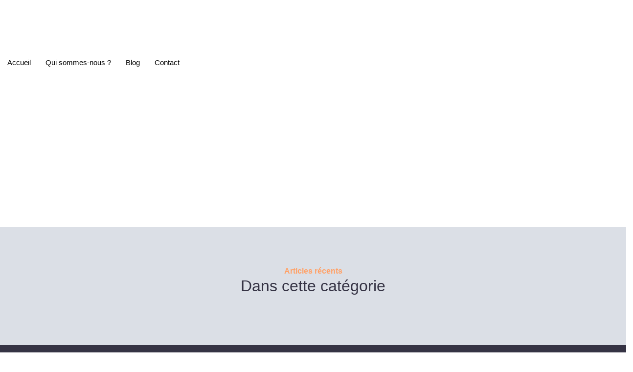

--- FILE ---
content_type: text/css; charset=UTF-8
request_url: https://cse-infos.fr/wp-content/cache/min/1/wp-content/plugins/cookie-consent-plugin/css/ccp-style.css?ver=1767873852
body_size: 2
content:
#ccp-consent-banner{position:fixed;bottom:0;width:100%;background-color:#333;color:#fff;text-align:center;padding:15px;z-index:9999;font-family:inherit}#ccp-consent-banner p{margin:0 0 10px 0;font-family:inherit}#ccp-consent-banner button{margin:0 5px;padding:10px 20px;border:none;color:#fff;cursor:pointer;border-radius:4px;font-family:inherit}#ccp-consent-banner button:hover{background-color:#005f8d}#ccp-consent-banner a{color:#fff;text-decoration:underline;font-family:inherit}#ccp-consent-banner a:hover{color:#ccc}#ccp-close-banner{position:absolute;top:5px;right:10px;background:none;border:none;font-size:20px;color:#fff;cursor:pointer}#ccp-customize-options{margin-top:10px;text-align:left;display:none}#ccp-customize-options p{margin-bottom:10px}#ccp-customize-options label{display:block;margin-bottom:5px}#ccp-customize-options button{margin-top:10px;padding:8px 15px;border:none;color:#fff;cursor:pointer;border-radius:4px}.ccp-cookie-list{margin:20px 0}.ccp-cookie-list h3{margin-bottom:10px}.ccp-cookie-list table{width:100%;border-collapse:collapse}.ccp-cookie-list th,.ccp-cookie-list td{border:1px solid #ddd;padding:8px;text-align:left}.ccp-cookie-list th{background-color:#f2f2f2}.ccp-cookie-list button{margin-top:15px;padding:10px 20px;border:none;color:#fff;cursor:pointer;border-radius:4px}.ccp-cookie-list button:hover{background-color:#005f8d}

--- FILE ---
content_type: text/css; charset=UTF-8
request_url: https://cse-infos.fr/wp-content/uploads/elementor/css/post-454.css?ver=1767873847
body_size: 1095
content:
.elementor-kit-454{--e-global-color-primary:#353344;--e-global-color-secondary:#DBDFE6;--e-global-color-text:#9796A3;--e-global-color-accent:#FFA269;--e-global-color-4240e49:#FFFFFF;--e-global-color-786be7b:#EA945F;--e-global-color-4107191:#071F33;--e-global-color-83058bb:#2F241BC7;--e-global-color-b6f40da:#2B2937;--e-global-typography-primary-font-family:"Montserrat";--e-global-typography-primary-font-size:16px;--e-global-typography-primary-font-weight:400;--e-global-typography-secondary-font-family:"Unbounded";--e-global-typography-secondary-font-size:40px;--e-global-typography-secondary-font-weight:500;--e-global-typography-secondary-line-height:1.3em;--e-global-typography-text-font-family:"Montserrat";--e-global-typography-text-font-size:16px;--e-global-typography-text-font-weight:400;--e-global-typography-accent-font-family:"Montserrat";--e-global-typography-accent-font-size:14px;--e-global-typography-accent-font-weight:500;--e-global-typography-92633f6-font-family:"Unbounded";--e-global-typography-92633f6-font-size:12px;--e-global-typography-92633f6-font-weight:400;--e-global-typography-92633f6-text-transform:uppercase;--e-global-typography-92633f6-text-decoration:none;--e-global-typography-92633f6-line-height:1em;--e-global-typography-92633f6-letter-spacing:3px;--e-global-typography-86ad787-font-family:"Montserrat";--e-global-typography-86ad787-font-size:15px;--e-global-typography-86ad787-font-weight:500;--e-global-typography-86ad787-text-transform:uppercase;--e-global-typography-86ad787-letter-spacing:4px;--e-global-typography-96191de-font-family:"Montserrat";--e-global-typography-96191de-font-size:16px;--e-global-typography-96191de-font-weight:500;--e-global-typography-bca2e60-font-family:"Unbounded";--e-global-typography-bca2e60-font-size:20px;--e-global-typography-bca2e60-font-weight:500;--e-global-typography-bca2e60-line-height:1.4em;--e-global-typography-a5a7e02-font-family:"Montserrat";--e-global-typography-a5a7e02-font-size:13px;--e-global-typography-a5a7e02-font-weight:500;--e-global-typography-a5a7e02-text-transform:uppercase;--e-global-typography-a5a7e02-text-decoration:none;--e-global-typography-a5a7e02-letter-spacing:2px;--e-global-typography-79fe3f7-font-family:"Unbounded";--e-global-typography-79fe3f7-font-size:16px;--e-global-typography-79fe3f7-font-weight:500;--e-global-typography-989a12d-font-family:"Montserrat";--e-global-typography-989a12d-font-size:14px;--e-global-typography-989a12d-font-weight:400;--e-global-typography-989a12d-text-decoration:none;--e-global-typography-d7c0873-font-family:"Unbounded";--e-global-typography-d7c0873-font-size:70px;--e-global-typography-d7c0873-font-weight:500;--e-global-typography-d7c0873-line-height:1.25em;--e-global-typography-089d5e6-font-family:"Montserrat";--e-global-typography-089d5e6-font-size:18px;--e-global-typography-089d5e6-font-weight:400;--e-global-typography-9d83b87-font-family:"Unbounded";--e-global-typography-9d83b87-font-size:27px;--e-global-typography-9d83b87-font-weight:500;--e-global-typography-7d9bcdc-font-family:"Unbounded";--e-global-typography-7d9bcdc-font-size:24px;--e-global-typography-7d9bcdc-font-weight:500;--e-global-typography-7d9bcdc-line-height:1.5em;--e-global-typography-9eeeeac-font-family:"Montserrat";--e-global-typography-9eeeeac-font-size:20px;--e-global-typography-9eeeeac-font-weight:400;--e-global-typography-b3ea8f0-font-family:"Unbounded";--e-global-typography-b3ea8f0-font-size:170px;--e-global-typography-b3ea8f0-font-weight:500;--e-global-typography-b3ea8f0-line-height:1em;background-color:var( --e-global-color-4240e49 );color:var( --e-global-color-text );font-family:var( --e-global-typography-primary-font-family ), Sans-serif;font-size:var( --e-global-typography-primary-font-size );font-weight:var( --e-global-typography-primary-font-weight );}.elementor-kit-454 button,.elementor-kit-454 input[type="button"],.elementor-kit-454 input[type="submit"],.elementor-kit-454 .elementor-button{background-color:var( --e-global-color-primary );font-family:var( --e-global-typography-92633f6-font-family ), Sans-serif;font-size:var( --e-global-typography-92633f6-font-size );font-weight:var( --e-global-typography-92633f6-font-weight );text-transform:var( --e-global-typography-92633f6-text-transform );text-decoration:var( --e-global-typography-92633f6-text-decoration );line-height:var( --e-global-typography-92633f6-line-height );letter-spacing:var( --e-global-typography-92633f6-letter-spacing );color:var( --e-global-color-4240e49 );border-style:solid;border-width:0px 3px 0px 3px;border-color:var( --e-global-color-accent );border-radius:0px 0px 0px 0px;padding:20px 25px 20px 25px;}.elementor-kit-454 button:hover,.elementor-kit-454 button:focus,.elementor-kit-454 input[type="button"]:hover,.elementor-kit-454 input[type="button"]:focus,.elementor-kit-454 input[type="submit"]:hover,.elementor-kit-454 input[type="submit"]:focus,.elementor-kit-454 .elementor-button:hover,.elementor-kit-454 .elementor-button:focus{background-color:var( --e-global-color-accent );color:var( --e-global-color-primary );border-style:solid;border-width:0px 3px 0px 3px;border-color:var( --e-global-color-accent );}.elementor-kit-454 e-page-transition{background-color:#FFBC7D;}.elementor-kit-454 a{color:#EA945F;text-decoration:none;}.elementor-kit-454 a:hover{color:var( --e-global-color-4107191 );}.elementor-kit-454 h1{color:var( --e-global-color-primary );font-family:var( --e-global-typography-d7c0873-font-family ), Sans-serif;font-size:var( --e-global-typography-d7c0873-font-size );font-weight:var( --e-global-typography-d7c0873-font-weight );line-height:var( --e-global-typography-d7c0873-line-height );}.elementor-kit-454 h2{color:#353344;font-family:var( --e-global-typography-9d83b87-font-family ), Sans-serif;font-size:var( --e-global-typography-9d83b87-font-size );font-weight:var( --e-global-typography-9d83b87-font-weight );}.elementor-kit-454 h3{color:#EA945F;font-family:var( --e-global-typography-bca2e60-font-family ), Sans-serif;font-size:var( --e-global-typography-bca2e60-font-size );font-weight:var( --e-global-typography-bca2e60-font-weight );line-height:var( --e-global-typography-bca2e60-line-height );}.elementor-kit-454 h4{color:var( --e-global-color-primary );font-family:var( --e-global-typography-79fe3f7-font-family ), Sans-serif;font-size:var( --e-global-typography-79fe3f7-font-size );font-weight:var( --e-global-typography-79fe3f7-font-weight );line-height:var( --e-global-typography-79fe3f7-line-height );word-spacing:var( --e-global-typography-79fe3f7-word-spacing );}.elementor-kit-454 h5{color:var( --e-global-color-primary );font-family:var( --e-global-typography-79fe3f7-font-family ), Sans-serif;font-size:var( --e-global-typography-79fe3f7-font-size );font-weight:var( --e-global-typography-79fe3f7-font-weight );line-height:var( --e-global-typography-79fe3f7-line-height );word-spacing:var( --e-global-typography-79fe3f7-word-spacing );}.elementor-kit-454 h6{color:var( --e-global-color-primary );font-family:var( --e-global-typography-96191de-font-family ), Sans-serif;font-size:var( --e-global-typography-96191de-font-size );font-weight:var( --e-global-typography-96191de-font-weight );}.elementor-kit-454 label{color:var( --e-global-color-primary );font-family:var( --e-global-typography-79fe3f7-font-family ), Sans-serif;font-size:var( --e-global-typography-79fe3f7-font-size );font-weight:var( --e-global-typography-79fe3f7-font-weight );line-height:var( --e-global-typography-79fe3f7-line-height );word-spacing:var( --e-global-typography-79fe3f7-word-spacing );}.elementor-kit-454 input:not([type="button"]):not([type="submit"]),.elementor-kit-454 textarea,.elementor-kit-454 .elementor-field-textual{font-family:var( --e-global-typography-text-font-family ), Sans-serif;font-size:var( --e-global-typography-text-font-size );font-weight:var( --e-global-typography-text-font-weight );color:var( --e-global-color-primary );border-style:solid;border-width:1px 1px 1px 1px;border-color:var( --e-global-color-secondary );border-radius:0px 0px 0px 0px;}.elementor-kit-454 input:focus:not([type="button"]):not([type="submit"]),.elementor-kit-454 textarea:focus,.elementor-kit-454 .elementor-field-textual:focus{color:var( --e-global-color-primary );}.elementor-section.elementor-section-boxed > .elementor-container{max-width:1200px;}.e-con{--container-max-width:1200px;}.elementor-widget:not(:last-child){margin-block-end:30px;}.elementor-element{--widgets-spacing:30px 30px;--widgets-spacing-row:30px;--widgets-spacing-column:30px;}{}h1.entry-title{display:var(--page-title-display);}@media(max-width:1024px){.elementor-kit-454{--e-global-typography-primary-font-size:15px;--e-global-typography-secondary-font-size:36px;--e-global-typography-text-font-size:15px;--e-global-typography-accent-font-size:13px;--e-global-typography-86ad787-font-size:14px;--e-global-typography-96191de-font-size:15px;--e-global-typography-bca2e60-font-size:19px;--e-global-typography-79fe3f7-font-size:15px;--e-global-typography-989a12d-font-size:13px;--e-global-typography-d7c0873-font-size:60px;--e-global-typography-089d5e6-font-size:17px;--e-global-typography-9d83b87-font-size:26px;--e-global-typography-7d9bcdc-font-size:23px;--e-global-typography-9eeeeac-font-size:18px;--e-global-typography-b3ea8f0-font-size:130px;font-size:var( --e-global-typography-primary-font-size );}.elementor-kit-454 h1{font-size:var( --e-global-typography-d7c0873-font-size );line-height:var( --e-global-typography-d7c0873-line-height );}.elementor-kit-454 h2{font-size:var( --e-global-typography-9d83b87-font-size );}.elementor-kit-454 h3{font-size:var( --e-global-typography-bca2e60-font-size );line-height:var( --e-global-typography-bca2e60-line-height );}.elementor-kit-454 h4{font-size:var( --e-global-typography-79fe3f7-font-size );line-height:var( --e-global-typography-79fe3f7-line-height );word-spacing:var( --e-global-typography-79fe3f7-word-spacing );}.elementor-kit-454 h5{font-size:var( --e-global-typography-79fe3f7-font-size );line-height:var( --e-global-typography-79fe3f7-line-height );word-spacing:var( --e-global-typography-79fe3f7-word-spacing );}.elementor-kit-454 h6{font-size:var( --e-global-typography-96191de-font-size );}.elementor-kit-454 button,.elementor-kit-454 input[type="button"],.elementor-kit-454 input[type="submit"],.elementor-kit-454 .elementor-button{font-size:var( --e-global-typography-92633f6-font-size );line-height:var( --e-global-typography-92633f6-line-height );letter-spacing:var( --e-global-typography-92633f6-letter-spacing );}.elementor-kit-454 label{font-size:var( --e-global-typography-79fe3f7-font-size );line-height:var( --e-global-typography-79fe3f7-line-height );word-spacing:var( --e-global-typography-79fe3f7-word-spacing );}.elementor-kit-454 input:not([type="button"]):not([type="submit"]),.elementor-kit-454 textarea,.elementor-kit-454 .elementor-field-textual{font-size:var( --e-global-typography-text-font-size );}.elementor-section.elementor-section-boxed > .elementor-container{max-width:1024px;}.e-con{--container-max-width:1024px;}}@media(max-width:767px){.elementor-kit-454{--e-global-typography-primary-font-size:14px;--e-global-typography-secondary-font-size:32px;--e-global-typography-text-font-size:14px;--e-global-typography-accent-font-size:13px;--e-global-typography-86ad787-font-size:13px;--e-global-typography-96191de-font-size:14px;--e-global-typography-bca2e60-font-size:18px;--e-global-typography-79fe3f7-font-size:14px;--e-global-typography-989a12d-font-size:13px;--e-global-typography-d7c0873-font-size:44px;--e-global-typography-089d5e6-font-size:16px;--e-global-typography-9d83b87-font-size:25px;--e-global-typography-7d9bcdc-font-size:22px;--e-global-typography-9eeeeac-font-size:16px;--e-global-typography-b3ea8f0-font-size:100px;font-size:var( --e-global-typography-primary-font-size );}.elementor-kit-454 h1{font-size:var( --e-global-typography-d7c0873-font-size );line-height:var( --e-global-typography-d7c0873-line-height );}.elementor-kit-454 h2{font-size:var( --e-global-typography-9d83b87-font-size );}.elementor-kit-454 h3{font-size:var( --e-global-typography-bca2e60-font-size );line-height:var( --e-global-typography-bca2e60-line-height );}.elementor-kit-454 h4{font-size:var( --e-global-typography-79fe3f7-font-size );line-height:var( --e-global-typography-79fe3f7-line-height );word-spacing:var( --e-global-typography-79fe3f7-word-spacing );}.elementor-kit-454 h5{font-size:var( --e-global-typography-79fe3f7-font-size );line-height:var( --e-global-typography-79fe3f7-line-height );word-spacing:var( --e-global-typography-79fe3f7-word-spacing );}.elementor-kit-454 h6{font-size:var( --e-global-typography-96191de-font-size );}.elementor-kit-454 button,.elementor-kit-454 input[type="button"],.elementor-kit-454 input[type="submit"],.elementor-kit-454 .elementor-button{font-size:var( --e-global-typography-92633f6-font-size );line-height:var( --e-global-typography-92633f6-line-height );letter-spacing:var( --e-global-typography-92633f6-letter-spacing );}.elementor-kit-454 label{font-size:var( --e-global-typography-79fe3f7-font-size );line-height:var( --e-global-typography-79fe3f7-line-height );word-spacing:var( --e-global-typography-79fe3f7-word-spacing );}.elementor-kit-454 input:not([type="button"]):not([type="submit"]),.elementor-kit-454 textarea,.elementor-kit-454 .elementor-field-textual{font-size:var( --e-global-typography-text-font-size );}.elementor-section.elementor-section-boxed > .elementor-container{max-width:767px;}.e-con{--container-max-width:767px;}}

--- FILE ---
content_type: text/css; charset=UTF-8
request_url: https://cse-infos.fr/wp-content/uploads/elementor/css/post-73.css?ver=1767873848
body_size: 1231
content:
.elementor-73 .elementor-element.elementor-element-b28476d{--display:flex;--flex-direction:row;--container-widget-width:initial;--container-widget-height:100%;--container-widget-flex-grow:1;--container-widget-align-self:stretch;--flex-wrap-mobile:wrap;--gap:0px 0px;--row-gap:0px;--column-gap:0px;--margin-top:0px;--margin-bottom:0px;--margin-left:0px;--margin-right:0px;--padding-top:100px;--padding-bottom:100px;--padding-left:0px;--padding-right:0px;}.elementor-73 .elementor-element.elementor-element-b28476d:not(.elementor-motion-effects-element-type-background), .elementor-73 .elementor-element.elementor-element-b28476d > .elementor-motion-effects-container > .elementor-motion-effects-layer{background-color:var( --e-global-color-primary );}.elementor-73 .elementor-element.elementor-element-b28476d.e-con{--flex-grow:0;--flex-shrink:0;}.elementor-73 .elementor-element.elementor-element-32223ab{--display:flex;--flex-direction:row;--container-widget-width:initial;--container-widget-height:100%;--container-widget-flex-grow:1;--container-widget-align-self:stretch;--flex-wrap-mobile:wrap;--gap:0px 0px;--row-gap:0px;--column-gap:0px;--margin-top:0px;--margin-bottom:0px;--margin-left:0px;--margin-right:0px;--padding-top:0px;--padding-bottom:0px;--padding-left:0px;--padding-right:0px;}.elementor-73 .elementor-element.elementor-element-54e58fa{--display:flex;--flex-direction:column;--container-widget-width:100%;--container-widget-height:initial;--container-widget-flex-grow:0;--container-widget-align-self:initial;--flex-wrap-mobile:wrap;--gap:0px 0px;--row-gap:0px;--column-gap:0px;--margin-top:0px;--margin-bottom:0px;--margin-left:0px;--margin-right:0px;--padding-top:0px;--padding-bottom:0px;--padding-left:0px;--padding-right:20px;}.elementor-73 .elementor-element.elementor-element-54e58fa.e-con{--flex-grow:0;--flex-shrink:0;}.elementor-73 .elementor-element.elementor-element-dd9bad7{text-align:start;}.elementor-73 .elementor-element.elementor-element-dd9bad7 img{width:81%;max-width:100%;}.elementor-73 .elementor-element.elementor-element-fc05eee > .elementor-widget-container{margin:0px 0px 0px 0px;padding:20px 0px 0px 0px;}.elementor-73 .elementor-element.elementor-element-fc05eee{color:var( --e-global-color-4240e49 );}.elementor-73 .elementor-element.elementor-element-4e0e392{--display:flex;--flex-direction:column;--container-widget-width:100%;--container-widget-height:initial;--container-widget-flex-grow:0;--container-widget-align-self:initial;--flex-wrap-mobile:wrap;--gap:0px 0px;--row-gap:0px;--column-gap:0px;--margin-top:0px;--margin-bottom:0px;--margin-left:0px;--margin-right:0px;--padding-top:15px;--padding-bottom:0px;--padding-left:0px;--padding-right:0px;--z-index:0;}.elementor-73 .elementor-element.elementor-element-4e0e392.e-con{--flex-grow:0;--flex-shrink:0;}.elementor-73 .elementor-element.elementor-element-cd31714 > .elementor-widget-container{margin:0px 0px 0px 0px;padding:0px 0px 0px 0px;}.elementor-73 .elementor-element.elementor-element-cd31714 .elementor-heading-title{font-weight:600;color:var( --e-global-color-786be7b );}.elementor-73 .elementor-element.elementor-element-f586990 > .elementor-widget-container{margin:0px 0px 0px 0px;padding:15px 0px 0px 0px;}.elementor-73 .elementor-element.elementor-element-f586990 .elementor-nav-menu .elementor-item{font-size:16px;font-weight:400;text-transform:none;font-style:normal;text-decoration:none;line-height:13px;}.elementor-73 .elementor-element.elementor-element-f586990 .elementor-nav-menu--main .elementor-item{color:var( --e-global-color-4240e49 );fill:var( --e-global-color-4240e49 );padding-left:1px;padding-right:1px;}.elementor-73 .elementor-element.elementor-element-f586990 .elementor-nav-menu--main .elementor-item:hover,
					.elementor-73 .elementor-element.elementor-element-f586990 .elementor-nav-menu--main .elementor-item.elementor-item-active,
					.elementor-73 .elementor-element.elementor-element-f586990 .elementor-nav-menu--main .elementor-item.highlighted,
					.elementor-73 .elementor-element.elementor-element-f586990 .elementor-nav-menu--main .elementor-item:focus{color:var( --e-global-color-accent );fill:var( --e-global-color-accent );}.elementor-73 .elementor-element.elementor-element-f586990 .elementor-nav-menu--main:not(.e--pointer-framed) .elementor-item:before,
					.elementor-73 .elementor-element.elementor-element-f586990 .elementor-nav-menu--main:not(.e--pointer-framed) .elementor-item:after{background-color:#FFFFFF00;}.elementor-73 .elementor-element.elementor-element-f586990 .e--pointer-framed .elementor-item:before,
					.elementor-73 .elementor-element.elementor-element-f586990 .e--pointer-framed .elementor-item:after{border-color:#FFFFFF00;}.elementor-73 .elementor-element.elementor-element-f586990 .elementor-nav-menu--main .elementor-item.elementor-item-active{color:var( --e-global-color-accent );}.elementor-73 .elementor-element.elementor-element-f586990 .elementor-nav-menu--main:not(.e--pointer-framed) .elementor-item.elementor-item-active:before,
					.elementor-73 .elementor-element.elementor-element-f586990 .elementor-nav-menu--main:not(.e--pointer-framed) .elementor-item.elementor-item-active:after{background-color:#FFFFFF00;}.elementor-73 .elementor-element.elementor-element-f586990 .e--pointer-framed .elementor-item.elementor-item-active:before,
					.elementor-73 .elementor-element.elementor-element-f586990 .e--pointer-framed .elementor-item.elementor-item-active:after{border-color:#FFFFFF00;}.elementor-73 .elementor-element.elementor-element-c563fde{--display:flex;--flex-direction:column;--container-widget-width:100%;--container-widget-height:initial;--container-widget-flex-grow:0;--container-widget-align-self:initial;--flex-wrap-mobile:wrap;--gap:0px 0px;--row-gap:0px;--column-gap:0px;--margin-top:0px;--margin-bottom:0px;--margin-left:0px;--margin-right:0px;--padding-top:15px;--padding-bottom:0px;--padding-left:0px;--padding-right:0px;--z-index:0;}.elementor-73 .elementor-element.elementor-element-c563fde.e-con{--flex-grow:0;--flex-shrink:0;}.elementor-73 .elementor-element.elementor-element-883e156 > .elementor-widget-container{margin:0px 0px 0px 0px;padding:0px 0px 0px 0px;}.elementor-73 .elementor-element.elementor-element-883e156 .elementor-heading-title{font-weight:600;color:var( --e-global-color-786be7b );}.elementor-73 .elementor-element.elementor-element-9223622 > .elementor-widget-container{margin:0px 0px 0px 0px;padding:15px 0px 0px 0px;}.elementor-73 .elementor-element.elementor-element-9223622 .elementor-nav-menu .elementor-item{font-size:16px;font-weight:400;text-transform:none;font-style:normal;text-decoration:none;line-height:13px;}.elementor-73 .elementor-element.elementor-element-9223622 .elementor-nav-menu--main .elementor-item{color:var( --e-global-color-4240e49 );fill:var( --e-global-color-4240e49 );padding-left:1px;padding-right:1px;}.elementor-73 .elementor-element.elementor-element-9223622 .elementor-nav-menu--main .elementor-item:hover,
					.elementor-73 .elementor-element.elementor-element-9223622 .elementor-nav-menu--main .elementor-item.elementor-item-active,
					.elementor-73 .elementor-element.elementor-element-9223622 .elementor-nav-menu--main .elementor-item.highlighted,
					.elementor-73 .elementor-element.elementor-element-9223622 .elementor-nav-menu--main .elementor-item:focus{color:var( --e-global-color-accent );fill:var( --e-global-color-accent );}.elementor-73 .elementor-element.elementor-element-9223622 .elementor-nav-menu--main:not(.e--pointer-framed) .elementor-item:before,
					.elementor-73 .elementor-element.elementor-element-9223622 .elementor-nav-menu--main:not(.e--pointer-framed) .elementor-item:after{background-color:#FFFFFF00;}.elementor-73 .elementor-element.elementor-element-9223622 .e--pointer-framed .elementor-item:before,
					.elementor-73 .elementor-element.elementor-element-9223622 .e--pointer-framed .elementor-item:after{border-color:#FFFFFF00;}.elementor-73 .elementor-element.elementor-element-9223622 .elementor-nav-menu--main .elementor-item.elementor-item-active{color:var( --e-global-color-accent );}.elementor-73 .elementor-element.elementor-element-9223622 .elementor-nav-menu--main:not(.e--pointer-framed) .elementor-item.elementor-item-active:before,
					.elementor-73 .elementor-element.elementor-element-9223622 .elementor-nav-menu--main:not(.e--pointer-framed) .elementor-item.elementor-item-active:after{background-color:#FFFFFF00;}.elementor-73 .elementor-element.elementor-element-9223622 .e--pointer-framed .elementor-item.elementor-item-active:before,
					.elementor-73 .elementor-element.elementor-element-9223622 .e--pointer-framed .elementor-item.elementor-item-active:after{border-color:#FFFFFF00;}.elementor-73 .elementor-element.elementor-element-86c9ad9{--display:flex;--flex-direction:column;--container-widget-width:100%;--container-widget-height:initial;--container-widget-flex-grow:0;--container-widget-align-self:initial;--flex-wrap-mobile:wrap;--gap:0px 0px;--row-gap:0px;--column-gap:0px;--margin-top:0px;--margin-bottom:0px;--margin-left:0px;--margin-right:0px;--padding-top:15px;--padding-bottom:0px;--padding-left:0px;--padding-right:0px;}.elementor-73 .elementor-element.elementor-element-86c9ad9.e-con{--flex-grow:0;--flex-shrink:0;}.elementor-73 .elementor-element.elementor-element-4684380 > .elementor-widget-container{margin:0px 0px 0px 0px;padding:0px 0px 0px 0px;}.elementor-73 .elementor-element.elementor-element-4684380 .elementor-heading-title{font-weight:600;color:var( --e-global-color-786be7b );}.elementor-73 .elementor-element.elementor-element-c048810{--grid-row-gap:20px;--grid-column-gap:20px;}.elementor-73 .elementor-element.elementor-element-c048810 > .elementor-widget-container{margin:20px 0px 0px 0px;}.elementor-73 .elementor-element.elementor-element-c048810 .elementor-posts-container .elementor-post__thumbnail{padding-bottom:calc( 0.71 * 100% );}.elementor-73 .elementor-element.elementor-element-c048810:after{content:"0.71";}.elementor-73 .elementor-element.elementor-element-c048810 .elementor-post__thumbnail__link{width:29%;}.elementor-73 .elementor-element.elementor-element-c048810 .elementor-post__meta-data span + span:before{content:"///";}.elementor-73 .elementor-element.elementor-element-c048810.elementor-posts--thumbnail-left .elementor-post__thumbnail__link{margin-right:20px;}.elementor-73 .elementor-element.elementor-element-c048810.elementor-posts--thumbnail-right .elementor-post__thumbnail__link{margin-left:20px;}.elementor-73 .elementor-element.elementor-element-c048810.elementor-posts--thumbnail-top .elementor-post__thumbnail__link{margin-bottom:20px;}.elementor-73 .elementor-element.elementor-element-c048810 .elementor-post__title, .elementor-73 .elementor-element.elementor-element-c048810 .elementor-post__title a{color:#FFFFFF;font-family:"Montserrat", Sans-serif;font-size:13px;font-weight:400;}.elementor-73 .elementor-element.elementor-element-c048810 .elementor-post__meta-data{color:var( --e-global-color-accent );font-family:"Blinker", Sans-serif;font-size:14px;font-weight:400;text-decoration:none;line-height:25px;}.elementor-73 .elementor-element.elementor-element-9430682{--display:flex;--flex-direction:column;--container-widget-width:100%;--container-widget-height:initial;--container-widget-flex-grow:0;--container-widget-align-self:initial;--flex-wrap-mobile:wrap;}.elementor-73 .elementor-element.elementor-element-9430682:not(.elementor-motion-effects-element-type-background), .elementor-73 .elementor-element.elementor-element-9430682 > .elementor-motion-effects-container > .elementor-motion-effects-layer{background-color:var( --e-global-color-accent );}.elementor-73 .elementor-element.elementor-element-88330da{text-align:center;}.elementor-73 .elementor-element.elementor-element-88330da .elementor-heading-title{font-family:var( --e-global-typography-accent-font-family ), Sans-serif;font-size:var( --e-global-typography-accent-font-size );font-weight:var( --e-global-typography-accent-font-weight );color:var( --e-global-color-primary );}.elementor-theme-builder-content-area{height:400px;}.elementor-location-header:before, .elementor-location-footer:before{content:"";display:table;clear:both;}@media(min-width:768px){.elementor-73 .elementor-element.elementor-element-b28476d{--width:101.121%;}.elementor-73 .elementor-element.elementor-element-54e58fa{--width:30%;}.elementor-73 .elementor-element.elementor-element-4e0e392{--width:20%;}.elementor-73 .elementor-element.elementor-element-c563fde{--width:20%;}.elementor-73 .elementor-element.elementor-element-86c9ad9{--width:30%;}}@media(max-width:1024px) and (min-width:768px){.elementor-73 .elementor-element.elementor-element-b28476d{--width:100%;}.elementor-73 .elementor-element.elementor-element-4e0e392{--width:15%;}.elementor-73 .elementor-element.elementor-element-c563fde{--width:18%;}.elementor-73 .elementor-element.elementor-element-86c9ad9{--width:35%;}}@media(max-width:1024px){.elementor-73 .elementor-element.elementor-element-b28476d{--padding-top:70px;--padding-bottom:70px;--padding-left:10px;--padding-right:20px;}.elementor-73 .elementor-element.elementor-element-54e58fa{--margin-top:0px;--margin-bottom:0px;--margin-left:0px;--margin-right:0px;--padding-top:0px;--padding-bottom:0px;--padding-left:10px;--padding-right:20px;}.elementor-73 .elementor-element.elementor-element-dd9bad7 img{width:100%;}.elementor-73 .elementor-element.elementor-element-fc05eee > .elementor-widget-container{margin:0px 0px 0px 0px;padding:15px 0px 0px 0px;}.elementor-73 .elementor-element.elementor-element-4e0e392{--margin-top:0px;--margin-bottom:0px;--margin-left:0px;--margin-right:0px;--padding-top:0px;--padding-bottom:0px;--padding-left:0px;--padding-right:0px;}.elementor-73 .elementor-element.elementor-element-cd31714 > .elementor-widget-container{margin:0px 0px 0px 0px;padding:10px 0px 10px 0px;}.elementor-73 .elementor-element.elementor-element-f586990 .elementor-nav-menu .elementor-item{font-size:14px;line-height:20px;}.elementor-73 .elementor-element.elementor-element-c563fde{--margin-top:0px;--margin-bottom:0px;--margin-left:0px;--margin-right:0px;--padding-top:0px;--padding-bottom:0px;--padding-left:0px;--padding-right:0px;}.elementor-73 .elementor-element.elementor-element-883e156 > .elementor-widget-container{margin:0px 0px 0px 0px;padding:10px 0px 10px 0px;}.elementor-73 .elementor-element.elementor-element-9223622 .elementor-nav-menu .elementor-item{font-size:14px;line-height:20px;}.elementor-73 .elementor-element.elementor-element-86c9ad9{--padding-top:10px;--padding-bottom:0px;--padding-left:0px;--padding-right:0px;}.elementor-73 .elementor-element.elementor-element-86c9ad9.e-con{--flex-grow:0;--flex-shrink:0;}.elementor-73 .elementor-element.elementor-element-4684380 > .elementor-widget-container{margin:0px 0px 0px 0px;padding:10px 0px 10px 0px;}.elementor-73 .elementor-element.elementor-element-c048810 .elementor-post__title, .elementor-73 .elementor-element.elementor-element-c048810 .elementor-post__title a{font-size:15px;}.elementor-73 .elementor-element.elementor-element-c048810 .elementor-post__meta-data{font-size:12px;line-height:20px;}.elementor-73 .elementor-element.elementor-element-88330da .elementor-heading-title{font-size:var( --e-global-typography-accent-font-size );}}@media(max-width:767px){.elementor-73 .elementor-element.elementor-element-b28476d{--padding-top:40px;--padding-bottom:40px;--padding-left:40px;--padding-right:40px;}.elementor-73 .elementor-element.elementor-element-54e58fa{--gap:0px 0px;--row-gap:0px;--column-gap:0px;--padding-top:0px;--padding-bottom:0px;--padding-left:0px;--padding-right:0px;}.elementor-73 .elementor-element.elementor-element-54e58fa.e-con{--flex-grow:0;--flex-shrink:0;}.elementor-73 .elementor-element.elementor-element-dd9bad7 > .elementor-widget-container{margin:0px 0px 0px 0px;padding:0px 0px 0px 0px;}.elementor-73 .elementor-element.elementor-element-dd9bad7{text-align:start;}.elementor-73 .elementor-element.elementor-element-dd9bad7 img{width:71%;}.elementor-73 .elementor-element.elementor-element-fc05eee > .elementor-widget-container{margin:0px 0px 0px 0px;padding:20px 0px 0px 0px;}.elementor-73 .elementor-element.elementor-element-fc05eee{text-align:start;}.elementor-73 .elementor-element.elementor-element-4e0e392{--width:100%;--align-items:center;--container-widget-width:calc( ( 1 - var( --container-widget-flex-grow ) ) * 100% );--margin-top:20px;--margin-bottom:0px;--margin-left:0px;--margin-right:0px;--padding-top:0px;--padding-bottom:0px;--padding-left:0px;--padding-right:0px;}.elementor-73 .elementor-element.elementor-element-cd31714 > .elementor-widget-container{margin:0px 0px 0px 0px;padding:0px 0px 0px 0px;}.elementor-73 .elementor-element.elementor-element-cd31714.elementor-element{--align-self:flex-start;}.elementor-73 .elementor-element.elementor-element-cd31714{text-align:center;}.elementor-73 .elementor-element.elementor-element-f586990{width:100%;max-width:100%;}.elementor-73 .elementor-element.elementor-element-f586990 .elementor-nav-menu .elementor-item{font-size:14px;line-height:20px;}.elementor-73 .elementor-element.elementor-element-f586990 .elementor-nav-menu--main .elementor-item{padding-left:1px;padding-right:1px;padding-top:9px;padding-bottom:9px;}.elementor-73 .elementor-element.elementor-element-c563fde{--width:100%;--align-items:center;--container-widget-width:calc( ( 1 - var( --container-widget-flex-grow ) ) * 100% );--margin-top:0px;--margin-bottom:0px;--margin-left:0px;--margin-right:0px;--padding-top:20px;--padding-bottom:0px;--padding-left:0px;--padding-right:0px;}.elementor-73 .elementor-element.elementor-element-c563fde.e-con{--flex-grow:0;--flex-shrink:0;}.elementor-73 .elementor-element.elementor-element-883e156 > .elementor-widget-container{margin:0px 0px 0px 0px;padding:0px 0px 0px 0px;}.elementor-73 .elementor-element.elementor-element-883e156.elementor-element{--align-self:flex-start;}.elementor-73 .elementor-element.elementor-element-883e156{text-align:center;}.elementor-73 .elementor-element.elementor-element-9223622{width:100%;max-width:100%;}.elementor-73 .elementor-element.elementor-element-9223622 .elementor-nav-menu .elementor-item{font-size:14px;line-height:20px;}.elementor-73 .elementor-element.elementor-element-86c9ad9{--padding-top:20px;--padding-bottom:0px;--padding-left:0px;--padding-right:0px;}.elementor-73 .elementor-element.elementor-element-4684380 > .elementor-widget-container{margin:0px 0px 0px 0px;padding:0px 0px 0px 0px;}.elementor-73 .elementor-element.elementor-element-4684380{text-align:start;}.elementor-73 .elementor-element.elementor-element-c048810 .elementor-posts-container .elementor-post__thumbnail{padding-bottom:calc( 0.75 * 100% );}.elementor-73 .elementor-element.elementor-element-c048810:after{content:"0.75";}.elementor-73 .elementor-element.elementor-element-c048810 .elementor-post__thumbnail__link{width:35%;}.elementor-73 .elementor-element.elementor-element-c048810 .elementor-post__title, .elementor-73 .elementor-element.elementor-element-c048810 .elementor-post__title a{font-size:14px;}.elementor-73 .elementor-element.elementor-element-c048810 .elementor-post__meta-data{font-size:13px;line-height:20px;}.elementor-73 .elementor-element.elementor-element-88330da .elementor-heading-title{font-size:var( --e-global-typography-accent-font-size );}}

--- FILE ---
content_type: text/css; charset=UTF-8
request_url: https://cse-infos.fr/wp-content/uploads/elementor/css/post-151.css?ver=1767874086
body_size: 962
content:
.elementor-151 .elementor-element.elementor-element-bb88571{--display:flex;--min-height:16vh;--flex-direction:column;--container-widget-width:100%;--container-widget-height:initial;--container-widget-flex-grow:0;--container-widget-align-self:initial;--flex-wrap-mobile:wrap;--gap:0px 0px;--row-gap:0px;--column-gap:0px;--overlay-opacity:0.87;--margin-top:0%;--margin-bottom:0%;--margin-left:0%;--margin-right:0%;--padding-top:120px;--padding-bottom:120px;--padding-left:0px;--padding-right:0px;}.elementor-151 .elementor-element.elementor-element-bb88571:not(.elementor-motion-effects-element-type-background), .elementor-151 .elementor-element.elementor-element-bb88571 > .elementor-motion-effects-container > .elementor-motion-effects-layer{background-image:url("https://cse-infos.fr/wp-content/uploads/2025/05/Design-sans-titre-6.png");background-position:center center;background-repeat:no-repeat;background-size:cover;}.elementor-151 .elementor-element.elementor-element-bb88571::before, .elementor-151 .elementor-element.elementor-element-bb88571 > .elementor-background-video-container::before, .elementor-151 .elementor-element.elementor-element-bb88571 > .e-con-inner > .elementor-background-video-container::before, .elementor-151 .elementor-element.elementor-element-bb88571 > .elementor-background-slideshow::before, .elementor-151 .elementor-element.elementor-element-bb88571 > .e-con-inner > .elementor-background-slideshow::before, .elementor-151 .elementor-element.elementor-element-bb88571 > .elementor-motion-effects-container > .elementor-motion-effects-layer::before{background-color:transparent;--background-overlay:'';background-image:linear-gradient(200deg, #353344C7 20%, var( --e-global-color-primary ) 80%);}.elementor-151 .elementor-element.elementor-element-2e0e984{--display:flex;--flex-direction:column;--container-widget-width:calc( ( 1 - var( --container-widget-flex-grow ) ) * 100% );--container-widget-height:initial;--container-widget-flex-grow:0;--container-widget-align-self:initial;--flex-wrap-mobile:wrap;--justify-content:flex-start;--align-items:center;--gap:0px 0px;--row-gap:0px;--column-gap:0px;--flex-wrap:wrap;}.elementor-151 .elementor-element.elementor-element-45508de .elementor-heading-title{font-family:"Unbounded", Sans-serif;font-size:40px;font-weight:500;line-height:1.3em;color:var( --e-global-color-4240e49 );}.elementor-151 .elementor-element.elementor-element-f98a45b{--display:flex;--margin-top:0px;--margin-bottom:0px;--margin-left:0px;--margin-right:0px;--padding-top:80px;--padding-bottom:100px;--padding-left:0px;--padding-right:0px;}.elementor-151 .elementor-element.elementor-element-f98a45b:not(.elementor-motion-effects-element-type-background), .elementor-151 .elementor-element.elementor-element-f98a45b > .elementor-motion-effects-container > .elementor-motion-effects-layer{background-color:var( --e-global-color-secondary );}.elementor-151 .elementor-element.elementor-element-1b88fa3{text-align:center;}.elementor-151 .elementor-element.elementor-element-1b88fa3 .elementor-heading-title{font-family:"Blinker", Sans-serif;font-size:16px;font-weight:600;text-transform:none;font-style:normal;text-decoration:none;line-height:20px;color:var( --e-global-color-accent );}.elementor-151 .elementor-element.elementor-element-71da6b2{width:var( --container-widget-width, 64% );max-width:64%;--container-widget-width:64%;--container-widget-flex-grow:0;text-align:center;}.elementor-151 .elementor-element.elementor-element-71da6b2.elementor-element{--align-self:center;}.elementor-151 .elementor-element.elementor-element-71da6b2 .elementor-heading-title{font-size:32px;text-transform:none;}.elementor-151 .elementor-element.elementor-element-4e3dace{--grid-row-gap:35px;--grid-column-gap:30px;}.elementor-151 .elementor-element.elementor-element-4e3dace .elementor-posts-container .elementor-post__thumbnail{padding-bottom:calc( 0.66 * 100% );}.elementor-151 .elementor-element.elementor-element-4e3dace:after{content:"0.66";}.elementor-151 .elementor-element.elementor-element-4e3dace .elementor-post__thumbnail__link{width:100%;}.elementor-151 .elementor-element.elementor-element-4e3dace .elementor-post__meta-data span + span:before{content:"•";}.elementor-151 .elementor-element.elementor-element-4e3dace .elementor-post__card{background-color:var( --e-global-color-4240e49 );}.elementor-151 .elementor-element.elementor-element-4e3dace .elementor-post__text{margin-top:20px;}.elementor-151 .elementor-element.elementor-element-4e3dace .elementor-post__badge{right:0;}.elementor-151 .elementor-element.elementor-element-4e3dace .elementor-post__card .elementor-post__badge{margin:20px;}.elementor-151 .elementor-element.elementor-element-4e3dace .elementor-post__title, .elementor-151 .elementor-element.elementor-element-4e3dace .elementor-post__title a{color:var( --e-global-color-primary );font-size:20px;}.elementor-151 .elementor-element.elementor-element-4e3dace .elementor-pagination{text-align:center;}body:not(.rtl) .elementor-151 .elementor-element.elementor-element-4e3dace .elementor-pagination .page-numbers:not(:first-child){margin-left:calc( 10px/2 );}body:not(.rtl) .elementor-151 .elementor-element.elementor-element-4e3dace .elementor-pagination .page-numbers:not(:last-child){margin-right:calc( 10px/2 );}body.rtl .elementor-151 .elementor-element.elementor-element-4e3dace .elementor-pagination .page-numbers:not(:first-child){margin-right:calc( 10px/2 );}body.rtl .elementor-151 .elementor-element.elementor-element-4e3dace .elementor-pagination .page-numbers:not(:last-child){margin-left:calc( 10px/2 );}@media(max-width:1024px){.elementor-151 .elementor-element.elementor-element-bb88571{--flex-direction:column;--container-widget-width:100%;--container-widget-height:initial;--container-widget-flex-grow:0;--container-widget-align-self:initial;--flex-wrap-mobile:wrap;--margin-top:0px;--margin-bottom:-37px;--margin-left:0px;--margin-right:0px;--padding-top:200px;--padding-bottom:140px;--padding-left:10px;--padding-right:10px;}.elementor-151 .elementor-element.elementor-element-bb88571:not(.elementor-motion-effects-element-type-background), .elementor-151 .elementor-element.elementor-element-bb88571 > .elementor-motion-effects-container > .elementor-motion-effects-layer{background-position:center center;}.elementor-151 .elementor-element.elementor-element-2e0e984{--flex-direction:row;--container-widget-width:initial;--container-widget-height:100%;--container-widget-flex-grow:1;--container-widget-align-self:stretch;--flex-wrap-mobile:wrap;--justify-content:center;}.elementor-151 .elementor-element.elementor-element-2e0e984.e-con{--align-self:center;--flex-grow:0;--flex-shrink:0;}.elementor-151 .elementor-element.elementor-element-45508de .elementor-heading-title{font-size:36px;}.elementor-151 .elementor-element.elementor-element-f98a45b{--margin-top:70px;--margin-bottom:0px;--margin-left:0px;--margin-right:0px;--padding-top:0px;--padding-bottom:40px;--padding-left:20px;--padding-right:20px;--z-index:0;}.elementor-151 .elementor-element.elementor-element-1b88fa3 .elementor-heading-title{font-size:14px;line-height:20px;}}@media(min-width:768px){.elementor-151 .elementor-element.elementor-element-bb88571{--content-width:1200px;}.elementor-151 .elementor-element.elementor-element-2e0e984{--width:100%;}.elementor-151 .elementor-element.elementor-element-f98a45b{--content-width:1500px;}}@media(max-width:1024px) and (min-width:768px){.elementor-151 .elementor-element.elementor-element-bb88571{--content-width:100%;}.elementor-151 .elementor-element.elementor-element-2e0e984{--width:85%;}}@media(max-width:767px){.elementor-151 .elementor-element.elementor-element-bb88571{--min-height:0vh;--margin-top:0px;--margin-bottom:0px;--margin-left:0px;--margin-right:0px;--padding-top:80px;--padding-bottom:40px;--padding-left:10px;--padding-right:10px;}.elementor-151 .elementor-element.elementor-element-bb88571:not(.elementor-motion-effects-element-type-background), .elementor-151 .elementor-element.elementor-element-bb88571 > .elementor-motion-effects-container > .elementor-motion-effects-layer{background-position:center center;}.elementor-151 .elementor-element.elementor-element-2e0e984{--flex-direction:row;--container-widget-width:initial;--container-widget-height:100%;--container-widget-flex-grow:1;--container-widget-align-self:stretch;--flex-wrap-mobile:wrap;}.elementor-151 .elementor-element.elementor-element-45508de .elementor-heading-title{font-size:24px;}.elementor-151 .elementor-element.elementor-element-f98a45b{--margin-top:0px;--margin-bottom:0px;--margin-left:0px;--margin-right:0px;--padding-top:50px;--padding-bottom:20px;--padding-left:20px;--padding-right:20px;}.elementor-151 .elementor-element.elementor-element-1b88fa3 .elementor-heading-title{font-size:13px;line-height:18px;}.elementor-151 .elementor-element.elementor-element-71da6b2{width:100%;max-width:100%;}.elementor-151 .elementor-element.elementor-element-71da6b2 .elementor-heading-title{font-size:18px;}.elementor-151 .elementor-element.elementor-element-4e3dace .elementor-posts-container .elementor-post__thumbnail{padding-bottom:calc( 0.5 * 100% );}.elementor-151 .elementor-element.elementor-element-4e3dace:after{content:"0.5";}.elementor-151 .elementor-element.elementor-element-4e3dace .elementor-post__thumbnail__link{width:100%;}.elementor-151 .elementor-element.elementor-element-4e3dace .elementor-post__title, .elementor-151 .elementor-element.elementor-element-4e3dace .elementor-post__title a{font-size:16px;}}

--- FILE ---
content_type: text/css; charset=UTF-8
request_url: https://cse-infos.fr/wp-content/cache/min/1/wp-content/uploads/elementor/google-fonts/css/blinker.css?ver=1767873853
body_size: -56
content:
@font-face{font-family:'Blinker';font-style:normal;font-weight:100;font-display:swap;src:url(https://cg-cars54.com/wp-content/uploads/elementor/google-fonts/fonts/blinker-cif_mafatee-vtap_e2rbuedois.woff2) format('woff2');unicode-range:U+0100-02BA,U+02BD-02C5,U+02C7-02CC,U+02CE-02D7,U+02DD-02FF,U+0304,U+0308,U+0329,U+1D00-1DBF,U+1E00-1E9F,U+1EF2-1EFF,U+2020,U+20A0-20AB,U+20AD-20C0,U+2113,U+2C60-2C7F,U+A720-A7FF}@font-face{font-family:'Blinker';font-style:normal;font-weight:100;font-display:swap;src:url(https://cg-cars54.com/wp-content/uploads/elementor/google-fonts/fonts/blinker-cif_mafatee-vtap_e2ry0ed.woff2) format('woff2');unicode-range:U+0000-00FF,U+0131,U+0152-0153,U+02BB-02BC,U+02C6,U+02DA,U+02DC,U+0304,U+0308,U+0329,U+2000-206F,U+20AC,U+2122,U+2191,U+2193,U+2212,U+2215,U+FEFF,U+FFFD}@font-face{font-family:'Blinker';font-style:normal;font-weight:200;font-display:swap;src:url(https://cg-cars54.com/wp-content/uploads/elementor/google-fonts/fonts/blinker-cif4mafatee-vtap_ogadggmnbjk.woff2) format('woff2');unicode-range:U+0100-02BA,U+02BD-02C5,U+02C7-02CC,U+02CE-02D7,U+02DD-02FF,U+0304,U+0308,U+0329,U+1D00-1DBF,U+1E00-1E9F,U+1EF2-1EFF,U+2020,U+20A0-20AB,U+20AD-20C0,U+2113,U+2C60-2C7F,U+A720-A7FF}@font-face{font-family:'Blinker';font-style:normal;font-weight:200;font-display:swap;src:url(https://cg-cars54.com/wp-content/uploads/elementor/google-fonts/fonts/blinker-cif4mafatee-vtap_ogadgymnq.woff2) format('woff2');unicode-range:U+0000-00FF,U+0131,U+0152-0153,U+02BB-02BC,U+02C6,U+02DA,U+02DC,U+0304,U+0308,U+0329,U+2000-206F,U+20AC,U+2122,U+2191,U+2193,U+2212,U+2215,U+FEFF,U+FFFD}@font-face{font-family:'Blinker';font-style:normal;font-weight:300;font-display:swap;src:url(https://cg-cars54.com/wp-content/uploads/elementor/google-fonts/fonts/blinker-cif4mafatee-vtap_iwddggmnbjk.woff2) format('woff2');unicode-range:U+0100-02BA,U+02BD-02C5,U+02C7-02CC,U+02CE-02D7,U+02DD-02FF,U+0304,U+0308,U+0329,U+1D00-1DBF,U+1E00-1E9F,U+1EF2-1EFF,U+2020,U+20A0-20AB,U+20AD-20C0,U+2113,U+2C60-2C7F,U+A720-A7FF}@font-face{font-family:'Blinker';font-style:normal;font-weight:300;font-display:swap;src:url(https://cg-cars54.com/wp-content/uploads/elementor/google-fonts/fonts/blinker-cif4mafatee-vtap_iwddgymnq.woff2) format('woff2');unicode-range:U+0000-00FF,U+0131,U+0152-0153,U+02BB-02BC,U+02C6,U+02DA,U+02DC,U+0304,U+0308,U+0329,U+2000-206F,U+20AC,U+2122,U+2191,U+2193,U+2212,U+2215,U+FEFF,U+FFFD}@font-face{font-family:'Blinker';font-style:normal;font-weight:400;font-display:swap;src:url(https://cg-cars54.com/wp-content/uploads/elementor/google-fonts/fonts/blinker-cif9mafatee-vtap9cchyvkh.woff2) format('woff2');unicode-range:U+0100-02BA,U+02BD-02C5,U+02C7-02CC,U+02CE-02D7,U+02DD-02FF,U+0304,U+0308,U+0329,U+1D00-1DBF,U+1E00-1E9F,U+1EF2-1EFF,U+2020,U+20A0-20AB,U+20AD-20C0,U+2113,U+2C60-2C7F,U+A720-A7FF}@font-face{font-family:'Blinker';font-style:normal;font-weight:400;font-display:swap;src:url(https://cg-cars54.com/wp-content/uploads/elementor/google-fonts/fonts/blinker-cif9mafatee-vtap9c6hyq.woff2) format('woff2');unicode-range:U+0000-00FF,U+0131,U+0152-0153,U+02BB-02BC,U+02C6,U+02DA,U+02DC,U+0304,U+0308,U+0329,U+2000-206F,U+20AC,U+2122,U+2191,U+2193,U+2212,U+2215,U+FEFF,U+FFFD}@font-face{font-family:'Blinker';font-style:normal;font-weight:600;font-display:swap;src:url(https://cg-cars54.com/wp-content/uploads/elementor/google-fonts/fonts/blinker-cif4mafatee-vtap_pgfdggmnbjk.woff2) format('woff2');unicode-range:U+0100-02BA,U+02BD-02C5,U+02C7-02CC,U+02CE-02D7,U+02DD-02FF,U+0304,U+0308,U+0329,U+1D00-1DBF,U+1E00-1E9F,U+1EF2-1EFF,U+2020,U+20A0-20AB,U+20AD-20C0,U+2113,U+2C60-2C7F,U+A720-A7FF}@font-face{font-family:'Blinker';font-style:normal;font-weight:600;font-display:swap;src:url(https://cg-cars54.com/wp-content/uploads/elementor/google-fonts/fonts/blinker-cif4mafatee-vtap_pgfdgymnq.woff2) format('woff2');unicode-range:U+0000-00FF,U+0131,U+0152-0153,U+02BB-02BC,U+02C6,U+02DA,U+02DC,U+0304,U+0308,U+0329,U+2000-206F,U+20AC,U+2122,U+2191,U+2193,U+2212,U+2215,U+FEFF,U+FFFD}@font-face{font-family:'Blinker';font-style:normal;font-weight:700;font-display:swap;src:url(https://cg-cars54.com/wp-content/uploads/elementor/google-fonts/fonts/blinker-cif4mafatee-vtap_jwedggmnbjk.woff2) format('woff2');unicode-range:U+0100-02BA,U+02BD-02C5,U+02C7-02CC,U+02CE-02D7,U+02DD-02FF,U+0304,U+0308,U+0329,U+1D00-1DBF,U+1E00-1E9F,U+1EF2-1EFF,U+2020,U+20A0-20AB,U+20AD-20C0,U+2113,U+2C60-2C7F,U+A720-A7FF}@font-face{font-family:'Blinker';font-style:normal;font-weight:700;font-display:swap;src:url(https://cg-cars54.com/wp-content/uploads/elementor/google-fonts/fonts/blinker-cif4mafatee-vtap_jwedgymnq.woff2) format('woff2');unicode-range:U+0000-00FF,U+0131,U+0152-0153,U+02BB-02BC,U+02C6,U+02DA,U+02DC,U+0304,U+0308,U+0329,U+2000-206F,U+20AC,U+2122,U+2191,U+2193,U+2212,U+2215,U+FEFF,U+FFFD}@font-face{font-family:'Blinker';font-style:normal;font-weight:800;font-display:swap;src:url(https://cg-cars54.com/wp-content/uploads/elementor/google-fonts/fonts/blinker-cif4mafatee-vtap_imhdggmnbjk.woff2) format('woff2');unicode-range:U+0100-02BA,U+02BD-02C5,U+02C7-02CC,U+02CE-02D7,U+02DD-02FF,U+0304,U+0308,U+0329,U+1D00-1DBF,U+1E00-1E9F,U+1EF2-1EFF,U+2020,U+20A0-20AB,U+20AD-20C0,U+2113,U+2C60-2C7F,U+A720-A7FF}@font-face{font-family:'Blinker';font-style:normal;font-weight:800;font-display:swap;src:url(https://cg-cars54.com/wp-content/uploads/elementor/google-fonts/fonts/blinker-cif4mafatee-vtap_imhdgymnq.woff2) format('woff2');unicode-range:U+0000-00FF,U+0131,U+0152-0153,U+02BB-02BC,U+02C6,U+02DA,U+02DC,U+0304,U+0308,U+0329,U+2000-206F,U+20AC,U+2122,U+2191,U+2193,U+2212,U+2215,U+FEFF,U+FFFD}@font-face{font-family:'Blinker';font-style:normal;font-weight:900;font-display:swap;src:url(https://cg-cars54.com/wp-content/uploads/elementor/google-fonts/fonts/blinker-cif4mafatee-vtap_k2gdggmnbjk.woff2) format('woff2');unicode-range:U+0100-02BA,U+02BD-02C5,U+02C7-02CC,U+02CE-02D7,U+02DD-02FF,U+0304,U+0308,U+0329,U+1D00-1DBF,U+1E00-1E9F,U+1EF2-1EFF,U+2020,U+20A0-20AB,U+20AD-20C0,U+2113,U+2C60-2C7F,U+A720-A7FF}@font-face{font-family:'Blinker';font-style:normal;font-weight:900;font-display:swap;src:url(https://cg-cars54.com/wp-content/uploads/elementor/google-fonts/fonts/blinker-cif4mafatee-vtap_k2gdgymnq.woff2) format('woff2');unicode-range:U+0000-00FF,U+0131,U+0152-0153,U+02BB-02BC,U+02C6,U+02DA,U+02DC,U+0304,U+0308,U+0329,U+2000-206F,U+20AC,U+2122,U+2191,U+2193,U+2212,U+2215,U+FEFF,U+FFFD}